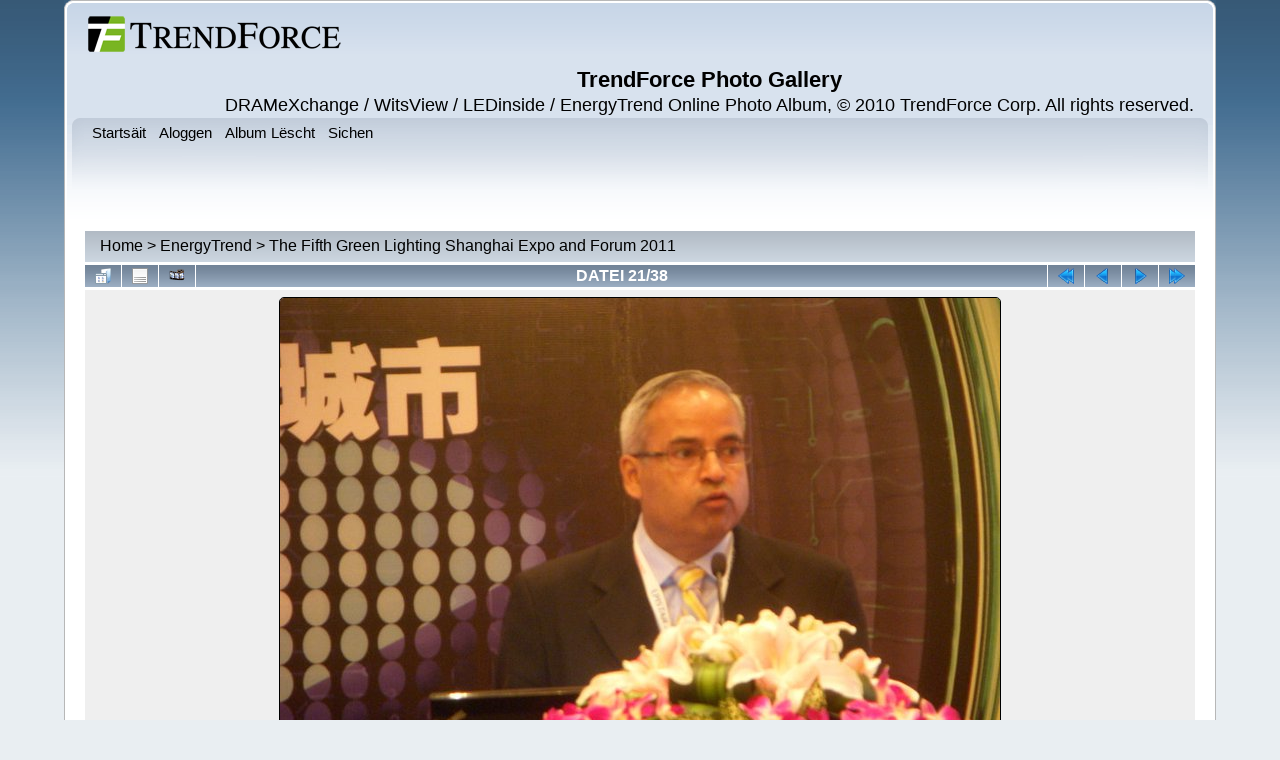

--- FILE ---
content_type: text/html; charset=utf-8
request_url: https://gallery.trendforce.com/displayimage.php?pid=1072
body_size: 3940
content:
<!DOCTYPE html PUBLIC "-//W3C//DTD XHTML 1.0 Transitional//EN"
   "http://www.w3.org/TR/xhtml1/DTD/xhtml1-transitional.dtd">
<html xmlns="http://www.w3.org/1999/xhtml" xml:lang="en" lang="en" dir="ltr">
<head>
<meta http-equiv="Content-Type" content="text/html; charset=utf-8" />
<meta http-equiv="Pragma" content="no-cache" />
<!-- 20200721 -->
<meta name="viewport" content="width=device-width, initial-scale=1, maximum-scale=1, user-scalable=no">
<title>The Fifth Green Lighting Shanghai Expo and Forum 2011 - 307446 255597284461696 141591632528929 857777 7525147 n - TrendForce Photo Gallery</title>
<link rel="start" href="displayimage.php?album=33&amp;pid=1052" title="Zeréck un den Ufank" />
<link rel="prev" href="displayimage.php?album=33&amp;pid=1071#top_display_media" title="Eng Datei weider" />
<link rel="last" href="displayimage.php?album=33&amp;pid=1089" title="Weider bis un d'Enn" />
<link rel="next" href="displayimage.php?album=33&amp;pid=1073#top_display_media" title="Eng Datei zeréck"/>
<link rel="up" href="thumbnails.php?album=33&amp;page=2" title="Zeréck op Thumbnail Säit"/>

<link rel="stylesheet" href="css/coppermine.css" type="text/css" />
<link rel="stylesheet" href="themes/curve/style.css" type="text/css" />
<link rel="shortcut icon" href="favicon.ico" />
<!-- Begin IE6 support -->
<!--[if lt IE 7]>
<style>
body {behavior: url(themes/curve/csshover3.htc );}
.dropmenu li {width: 1px;} .dropmenu li a.firstlevel span.firstlevel {white-space: nowrap;} .main_menu {overflow: auto;}
</style>
<![endif]-->
<!-- End IE6 support -->
<script type="text/javascript">
/* <![CDATA[ */
    var js_vars = {"site_url":"http:\/\/gallery.trendforce.com","debug":false,"icon_dir":"images\/icons\/","lang_close":"Zoumaachen","icon_close_path":"images\/icons\/close.png","position":20,"album":"33","cat":false,"buttons":{"pic_info_title":"Weis\/verstopp Datei Informatiounen","pic_info_btn":"","slideshow_tgt":"displayimage.php?album=33&amp;pid=1072&amp;slideshow=5000#top_display_media","slideshow_title":"Slideshow","slideshow_btn":"","loc":""},"stars_amount":"5","lang_rate_pic":"Fuert mat der Maus driwwer fir ofzest\u00ebmmen","rating":0,"theme_dir":"","can_vote":"true","form_token":"e3f8c828fc4c1be3a8cad4bd2919f8f8","timestamp":1768751085,"thumb_width":"100","thumb_use":"any","max_item":"5","count":"38","picture_id":"1072"};
/* ]]> */
</script>
<script type="text/javascript" src="js/jquery-1.3.2.js"></script>
<script type="text/javascript" src="js/scripts.js"></script>
<script type="text/javascript" src="js/jquery.greybox.js"></script>
<script type="text/javascript" src="js/jquery.elastic.js"></script>
<script type="text/javascript" src="js/displayimage.js"></script>

<!--
  SVN version info:
  Coppermine version: 1.5.9
  $HeadURL: https://coppermine.svn.sourceforge.net/svnroot/coppermine/trunk/cpg1.5.x/themes/curve/template.html $
  $Revision: 7809 $
-->
</head>
<body>
    
    <div id="cpg_logo_block_outer">
        <div class="cpg_logo_block_inner">
            <div id="cpg_logo_block_logo">
                <a href="index.php">
                    <img src="themes/curve/images/coppermine-logo.png" border="0" width="260" height="60" alt="" />
                </a>
            </div>
            <div id="cpg_logo_block_name">
                <h1>TrendForce Photo Gallery</h1>
                <h3>DRAMeXchange / WitsView / LEDinside / EnergyTrend Online Photo Album, © 2010 TrendForce Corp. All rights reserved.</h3>
            </div>
            <div class="clearer"></div>
        </div>
    </div>
    <div id="cpg_header_block_outer">
        <div class="cpg_header_block_inner">
            <div id="main_menu">
                    
<ul class="dropmenu">
<!-- BEGIN home -->
                <li>
                    <a href="index.php" title="Zeréck op d'Startsäit" class="firstlevel"><span class="firstlevel">Startsäit</span></a>
                    
                </li>
<!-- END home -->



<!-- BEGIN login -->
                <li>
                    <a href="login.php?referer=displayimage.php%3Fpid%3D1072" title="Aloggen" class="firstlevel"><span class="firstlevel">Aloggen</span></a>
                </li>
<!-- END login -->

</ul>

                    
<ul class="dropmenu">

<!-- BEGIN album_list -->
                <li>
                    <a href="index.php?cat=14" title="Géi an d'Album Lëscht" class="firstlevel"><span class="firstlevel">Album Lëscht</span></a>
                    <ul>
<!-- BEGIN lastup -->
                        <li>
                            <a href="thumbnails.php?album=lastup&amp;cat=-33" title="Leschten Uploads" rel="nofollow"><span>Leschten Uploads</span></a>
                        </li>
<!-- END lastup -->
<!-- BEGIN lastcom -->
                        <li>
                            <a href="thumbnails.php?album=lastcom&amp;cat=-33" title="Leschten Kommentaren" rel="nofollow" ><span>Leschten Kommentaren</span></a>
                        </li>
<!-- END lastcom -->
<!-- BEGIN topn -->
                        <li>
                            <a href="thumbnails.php?album=topn&amp;cat=-33" title="Meescht gekuckten Dateien" rel="nofollow"><span>Meescht gekuckten Dateien</span></a>
                        </li>
<!-- END topn -->
<!-- BEGIN toprated -->
                        <li>
                            <a href="thumbnails.php?album=toprated&amp;cat=-33" title="Beschten bewäerten Dateien" rel="nofollow"><span>Beschten bewäerten Dateien</span></a>
                        </li>
<!-- END toprated -->
<!-- BEGIN favpics -->
                        <li>
                            <a href="thumbnails.php?album=favpics" title="Meng Favoriten" rel="nofollow"><span>Meng Favoriten</span></a>
                        </li>
<!-- END favpics -->
<!-- BEGIN browse_by_date -->
                        
<!-- END browse_by_date -->
                    </ul>
                </li>
<!-- END album_list -->
<!-- BEGIN search -->
                <li>
                    <a href="search.php" title="Sichen" class="firstlevel"><span class="firstlevel">Sichen</span></a>
                </li>
<!-- END search -->
</ul>
                
                    
            </div><!-- Begin IE7 support --><img src="images/spacer.gif" class="menuheight" alt="" /><!-- End IE7 support -->
            <div class="clearer"></div>
            
        </div>
    </div>
    <div id="cpg_main_block_outer">
        <div class="cpg_main_block_inner">
            
<!-- Start standard table -->
<table align="center" width="100%" cellspacing="1" cellpadding="0" class="maintable ">

        <tr>
            <td colspan="3" align="left">
                <div class="cpg_starttable_outer">
                    <div class="cpg_starttable_inner">
                        <table width="100%" cellpadding="0" cellspacing="0" border="0">
                            <tr>
                                <td class="statlink">
                                    <a href="index.php">Home</a> > <a href="index.php?cat=14">EnergyTrend</a> > <a href="thumbnails.php?album=33">The Fifth Green Lighting Shanghai Expo and Forum 2011</a>
                                </td>
                                <td class="statlink">
                                    <img src="images/spacer.gif" width="1" height="25" border="0" alt="" />
                                </td>
                            </tr>
                        </table>
                    </div>
                </div>
            </td>
        </tr>
</table>
<!-- End standard table -->
<a name="top_display_media"></a>
<!-- Start standard table -->
<table align="center" width="100" cellspacing="1" cellpadding="0" class="maintable ">

        <tr>
                <td align="center" valign="middle" class="navmenu" width="48"><a href="thumbnails.php?album=33&amp;page=2" class="navmenu_pic" title="Zeréck op Thumbnail Säit"><img src="images/navbar/thumbnails.png" align="middle" border="0" alt="Zeréck op Thumbnail Säit" /></a></td>
<!-- BEGIN pic_info_button -->
                <!-- button will be added by displayimage.js -->
                <td id="pic_info_button" align="center" valign="middle" class="navmenu" width="48"></td>
<!-- END pic_info_button -->
<!-- BEGIN slideshow_button -->
                <!-- button will be added by displayimage.js -->
                <td id="slideshow_button" align="center" valign="middle" class="navmenu" width="48"></td>
<!-- END slideshow_button -->
                <td align="center" valign="middle" class="navmenu" width="100%">DATEI 21/38</td>


<!-- BEGIN nav_start -->
                <td align="center" valign="middle" class="navmenu" width="48"><a href="displayimage.php?album=33&amp;pid=1052#top_display_media" class="navmenu_pic" title="Zeréck un den Ufank"><img src="images/navbar/start.png" border="0" align="middle" alt="Zeréck un den Ufank" /></a></td>
<!-- END nav_start -->
<!-- BEGIN nav_prev -->
                <td align="center" valign="middle" class="navmenu" width="48"><a href="displayimage.php?album=33&amp;pid=1071#top_display_media" class="navmenu_pic" title="Eng Datei weider"><img src="images/navbar/prev.png" border="0" align="middle" alt="Eng Datei weider" /></a></td>
<!-- END nav_prev -->
<!-- BEGIN nav_next -->
                <td align="center" valign="middle" class="navmenu" width="48"><a href="displayimage.php?album=33&amp;pid=1073#top_display_media" class="navmenu_pic" title="Eng Datei zeréck"><img src="images/navbar/next.png" border="0" align="middle" alt="Eng Datei zeréck" /></a></td>
<!-- END nav_next -->
<!-- BEGIN nav_end -->
                <td align="center" valign="middle" class="navmenu" width="48"><a href="displayimage.php?album=33&amp;pid=1089#top_display_media" class="navmenu_pic" title="Weider bis un d'Enn"><img src="images/navbar/end.png" border="0" align="middle" alt="Weider bis un d'Enn" /></a></td>
<!-- END nav_end -->

        </tr>
</table>
<!-- End standard table -->

<!-- Start standard table -->
<table align="center" width="100" cellspacing="1" cellpadding="0" class="maintable ">
        <tr>
                <td align="center" class="display_media" nowrap="nowrap">
                        <table width="100%" cellspacing="2" cellpadding="0">
                                <tr>
                                        <td align="center" style="{SLIDESHOW_STYLE}">
                                                <img src="albums/userpics/10001/307446_255597284461696_141591632528929_857777_7525147_n.jpg" width="720" height="540" class="image" border="0" alt="" /><br />

                                        </td>
                                </tr>
                        </table>
                </td>
            </tr>
            <tr>
                <td>
                        <table width="100%" cellspacing="2" cellpadding="0" class="tableb tableb_alternate">
                                        <tr>
                                                <td align="center">
                                                        
                                                </td>
                                        </tr>
                        </table>



                </td>
        </tr>
</table>
<!-- End standard table -->
<div id="filmstrip">
<!-- Start standard table -->
<table align="center" width="100" cellspacing="1" cellpadding="0" class="maintable ">

        <tr>
          <td style="background-image: url(themes/curve/images/tile1.gif);background-repeat:repeat-x;"><img src="images/spacer.gif" width="1" height="28" alt="" border="0" /></td>
        </tr>
        <tr>
          <td valign="bottom" class="thumbnails filmstrip_background" align="center" style="{THUMB_TD_STYLE}">
            <table width="100%" cellspacing="0" cellpadding="0" border="0">
                <tr>
                   <td width="50%" class="prev_strip"></td>
                     <td valign="bottom"  style="{THUMB_TD_STYLE}">
                       <div id="film" style="width:520px; position:relative;"><table class="tape" ><tr>
                <td align="center" class="thumb" >
                  <a href="displayimage.php?album=33&amp;pid=1070#top_display_media" class="thumbLink" style="width:100px; float: left"><img src="albums/userpics/10001/thumb_305244_255597991128292_141591632528929_857794_3540205_n.jpg" class="strip_image" border="0" alt="305244_255597991128292_141591632528929_857794_3540205_n.jpg" title="Dateinumm=305244_255597991128292_141591632528929_857794_3540205_n.jpg
Gréisst vun der Datei=65KB
Dimensiounen=720x540
Datum vum Upload=Dezember 15, 2011" /></a>
                </td>

                <td align="center" class="thumb" >
                  <a href="displayimage.php?album=33&amp;pid=1071#top_display_media" class="thumbLink" style="width:100px; float: left"><img src="albums/userpics/10001/thumb_307154_255597687794989_141591632528929_857786_1035226_n.jpg" class="strip_image" border="0" alt="307154_255597687794989_141591632528929_857786_1035226_n.jpg" title="Dateinumm=307154_255597687794989_141591632528929_857786_1035226_n.jpg
Gréisst vun der Datei=86KB
Dimensiounen=720x540
Datum vum Upload=Dezember 15, 2011" /></a>
                </td>

                <td align="center" class="thumb" >
                  <a href="displayimage.php?album=33&amp;pid=1072#top_display_media" class="thumbLink" style="width:100px; float: left"><img src="albums/userpics/10001/thumb_307446_255597284461696_141591632528929_857777_7525147_n.jpg" class="strip_image" border="0" alt="307446_255597284461696_141591632528929_857777_7525147_n.jpg" title="Dateinumm=307446_255597284461696_141591632528929_857777_7525147_n.jpg
Gréisst vun der Datei=70KB
Dimensiounen=720x540
Datum vum Upload=Dezember 15, 2011" /></a>
                </td>

                <td align="center" class="thumb" >
                  <a href="displayimage.php?album=33&amp;pid=1073#top_display_media" class="thumbLink" style="width:100px; float: left"><img src="albums/userpics/10001/thumb_307927_255597224461702_141591632528929_857775_5831178_n.jpg" class="strip_image" border="0" alt="307927_255597224461702_141591632528929_857775_5831178_n.jpg" title="Dateinumm=307927_255597224461702_141591632528929_857775_5831178_n.jpg
Gréisst vun der Datei=87KB
Dimensiounen=720x540
Datum vum Upload=Dezember 15, 2011" /></a>
                </td>

                <td align="center" class="thumb" >
                  <a href="displayimage.php?album=33&amp;pid=1074#top_display_media" class="thumbLink" style="width:100px; float: left"><img src="albums/userpics/10001/thumb_308424_255598207794937_141591632528929_857798_5950820_n.jpg" class="strip_image" border="0" alt="308424_255598207794937_141591632528929_857798_5950820_n.jpg" title="Dateinumm=308424_255598207794937_141591632528929_857798_5950820_n.jpg
Gréisst vun der Datei=82KB
Dimensiounen=720x540
Datum vum Upload=Dezember 15, 2011" /></a>
                </td>
</tr></table></div>
                     </td>
                   <td width="50%" align="right" class="next_strip"></td>
                </tr>
            </table>
          </td>
        </tr>
        <tr>
         <td style="background-image: url(themes/curve/images/tile2.gif);background-repeat:repeat-x;"><img src="images/spacer.gif" width="1" height="28" alt="" border="0" /></td>
        </tr>


</table>
<!-- End standard table -->
</div><table align="center" width="100" cellspacing="1" cellpadding="0" class="maintable">
    <tr>
        <td colspan="6" class="tableh2" id="voting_title"><strong>Bewäert dës Datei </strong> (nach net bewäert)</td>
    </tr>
    <tr id="rating_stars">
        <td class="tableb" id="star_rating"></td>
    </tr>
    <tr class="noscript">
      <td class="tableb" colspan="6" align="center">
        <noscript>
           Fir ofzestëmmen muss den JavaScript ageschalt sinn
        </noscript>
      </td>
    </tr>
</table>
<div id="picinfo" style="display: none;">

<!-- Start standard table -->
<table align="center" width="100" cellspacing="1" cellpadding="0" class="maintable ">
        <tr><td colspan="2" class="tableh2">Datei Informatiounen</td></tr>
        <tr><td class="tableb tableb_alternate" valign="top" >Dateinumm:</td><td class="tableb tableb_alternate">307446_255597284461696_141591632528929_857777_7525147_n.jpg</td></tr>
        <tr><td class="tableb tableb_alternate" valign="top" >Album Numm:</td><td class="tableb tableb_alternate"><span class="alblink"><a href="profile.php?uid=1">gallery</a> / <a href="thumbnails.php?album=33">The Fifth Green Lighting Shanghai Expo and Forum 2011</a></span></td></tr>
        <tr><td class="tableb tableb_alternate" valign="top" >Gréisst vun der Datei:</td><td class="tableb tableb_alternate"><span dir="ltr">70&nbsp;KB</span></td></tr>
        <tr><td class="tableb tableb_alternate" valign="top" >Eropgelueden:</td><td class="tableb tableb_alternate">15. Dezember 2011</td></tr>
        <tr><td class="tableb tableb_alternate" valign="top" >Dimensiounen:</td><td class="tableb tableb_alternate">720 x 540 Pixel</td></tr>
        <tr><td class="tableb tableb_alternate" valign="top" >Ugewisen:</td><td class="tableb tableb_alternate">355 mol</td></tr>
        <tr><td class="tableb tableb_alternate" valign="top" >URL:</td><td class="tableb tableb_alternate"><a href="http://gallery.trendforce.com/displayimage.php?pid=1072" >http://gallery.trendforce.com/displayimage.php?pid=1072</a></td></tr>
        <tr><td class="tableb tableb_alternate" valign="top" >Favoriten:</td><td class="tableb tableb_alternate"><a href="addfav.php?pid=1072&amp;referer=displayimage.php%3Fpid%3D1072" >An meng Favoriten bäisetzen</a></td></tr>
</table>
<!-- End standard table -->
</div>
<a name="comments_top"></a><div id="comments">
</div>

            <br /> <!-- workaround for issue 64492 - do not remove the line break! -->
        </div>
    </div>
    <div id="cpg_footer_block_outer">
        <div class="cpg_footer_block_inner">
            
            
<div class="footer" align="center" style="padding:10px;display:block;visibility:visible; font-family: Verdana,Arial,sans-serif;">Powered by <a href="http://coppermine-gallery.net/" title="Coppermine Photo Gallery" rel="external">Coppermine Photo Gallery</a></div>
        </div>
    </div>
<!--Coppermine Photo Gallery 1.5.14 (stable)-->
</body>
</html>

--- FILE ---
content_type: application/javascript; charset=utf-8
request_url: https://gallery.trendforce.com/js/displayimage.js
body_size: 4015
content:
/*************************
  Coppermine Photo Gallery
  ************************
  Copyright (c) 2003-2011 Coppermine Dev Team
  v1.0 originally written by Gregory Demar

  This program is free software; you can redistribute it and/or modify
  it under the terms of the GNU General Public License version 3
  as published by the Free Software Foundation.

  ********************************************
  Coppermine version: 1.5.14
  $HeadURL: https://coppermine.svn.sourceforge.net/svnroot/coppermine/trunk/cpg1.5.x/js/displayimage.js $
  $Revision: 8229 $
**********************************************/

/**
 * This file contains displayimage.php specific javascript
 */
// When the document is ready

$(document).ready(function() {

    var nextPosition    = parseInt(js_vars.position);
    var NumberOfPics    = parseInt(js_vars.count);
    var album           = js_vars.album;
    var maxItems        = parseInt(js_vars.max_item);
    var width           = js_vars.thumb_width;
    var thumb_mode      = js_vars.thumb_use;
    var cat             = parseInt(js_vars.cat);
    var vertstrip       = js_vars.vertstrip;
    // Display the stars
    displayStars();
    // Display the slideshow buttons
    printSlideshowButton();
    // Display the pic info button
    printPicInfoButton();

   /** The code below this is filmstrip specific **/
   // vertical or horizontal film strip
   if (typeof vertstrip == 'undefined') {
      striptype = 'hori';
      leftimage = 'left.png';
      rightimage = 'right.png';
   } 
   else
   {
      striptype = 'vert';
      leftimage = 'up.png';
      rightimage = 'down.png';
   }

   // We need not execute the filmstrip js if there are not enough pictures in the album
    if(maxItems%2==0) {
        maxItems    = maxItems +1;
    }
    /**stop, if we don't have enough images than maxItem*/
    if(NumberOfPics <= maxItems) {
        return false;
    }

    //variables to handle the next - prev button
    var picQueue        = (maxItems+1)/2;
    var $go_next        = parseInt(maxItems/2);
    //cache the images RULs
    //create a objects to keep an array
    var url_cache       = new Array(NumberOfPics);
    var link_cache      = new Array(NumberOfPics);
    var alt_cache       = new Array(NumberOfPics);
    var title_cache     = new Array(NumberOfPics);
    var img             = new Image();
    //checking position is zero and assign $go_next to zero
    if(nextPosition < picQueue) {
        var cacheIndex      = 0;

    } else if(nextPosition > (NumberOfPics-picQueue)) {
        var cacheIndex = NumberOfPics - maxItems;
        url_cache[0] = "";
    } else {
        var cacheIndex = (nextPosition-$go_next);
        url_cache[0] = "";
    }

    // checking position is last thumb image
    for(var i=0; i<maxItems; i++) {
        url_cache[cacheIndex+i] = $("img.strip_image").eq(i).attr("src");
        link_cache[cacheIndex+i]= $("a.thumbLink").eq(i).attr("href");
        alt_cache[cacheIndex+i] = $("img.strip_image").eq(i).attr("alt");
        title_cache[cacheIndex+i] = $("img.strip_image").eq(i).attr("title");
    }

    // button HTML
    $('td.prev_strip').html("<a id=\"filmstrip_prev\" rel=\"nofollow\" style=\"cursor: pointer;\"><img src=\"./images/icons/"+leftimage+"\" border=\"0\" /></a>");
    $('td.next_strip').html("<a id=\"filmstrip_next\" rel=\"nofollow\" style=\"cursor: pointer;\"><img src=\"./images/icons/"+rightimage+"\" border=\"0\" /></a>");
    
    // hide buttons if no further pics in direction
    if (nextPosition < (NumberOfPics - picQueue)) { $('#filmstrip_next').css( "visibility", "visible"); } else { $('#filmstrip_next').css( "visibility", "hidden"); }
    if (nextPosition > (picQueue-1)) { $('#filmstrip_prev').css( "visibility", "visible"); } else { $('#filmstrip_prev').css( "visibility", "hidden"); }

    //set position if it is not zero
    if(nextPosition < $go_next) {
        nextPosition    = $go_next;
    }

    //set postion if it is at end
    if(nextPosition > (NumberOfPics-picQueue)) {
        nextPosition    = (NumberOfPics-picQueue);
    }
    
      // set filmstrip height to thumb_width if thumb_use is not wd
      if (thumb_mode != 'wd' && striptype == 'hori') {
        stripheight = parseInt(width)+10;
        $('.tape').css("height", stripheight);
      }
      if (striptype == 'vert')
      {
        $('#film').css("height", maxItems*parseInt(width));
        $('#film').css("overflowy" , "hidden");
      }
          
      // Bind an onclick event on element with id filmstrip_next
      $('#filmstrip_next').click(function() {
  
          // check if animation is already in progress; if yes, do nothing
          if (typeof stripAniInProgress != 'undefined') 
          { if (stripAniInProgress) return true; }
  
          // Get the url for next set of thumbnails. This will be the href of 'next' link;
          nextPosition = nextPosition +1;
          stripAniInProgress = 1;
  
          if(((NumberOfPics-1)-(picQueue-1)) <= nextPosition ) {
              $('#filmstrip_next').css( "visibility", "hidden");
          }
          //assign a variable to check initial position to next
          if(nextPosition < (picQueue-1)) {
          // nextPosition = picQueue-1;
          }
  
          if(nextPosition > (picQueue-1)) {
              $('#filmstrip_prev').css( "visibility", "visible"); // = "visible";
          }
  
          if (!url_cache[nextPosition + $go_next]) {
              if (!isNaN(cat)) {
                  addCat = '&cat=' + cat;
              } else {
                  addCat = "";
              }
  
              var next_url = "displayimage.php?film_strip=1&album=" + album + "&ajax_call=2&pos=" + nextPosition+addCat;
              // Send the ajax request for getting next set of filmstrip thumbnails
              $.getJSON(next_url, function(data) {
  
                  url_cache[nextPosition+$go_next]  = data['url'];
                  link_cache[nextPosition+$go_next] = data['target'];
                  alt_cache[nextPosition+$go_next] = data['alt'];
                  title_cache[nextPosition+$go_next] = data['title'];
  
                  var itemLength = (striptype == 'hori') ? $(".tape tr > .thumb").length : $(".thumb").length;
                  var itemsToRemove = maxItems+1;
                  if (itemLength == itemsToRemove) {
                      if (striptype == 'hori') $('.remove').remove();
                      else $('.remove').parents('tr:eq(0)').remove();
                  }
                  if (striptype == 'hori')
                  {
                    $('.tape').css("marginLeft", '0px');
                    var thumb = '<td align="center" class="thumb"><a style="width: '+width+'px; float: left" href="' + data['target'] + '"><img border="0" title="' + data['title'] + '" alt="' + data['alt'] + '" class="strip_image" src="' + data['url'] + '"/></a></td>';
                    $('.tape tr').append(thumb);
                    tempWidth = parseInt(width) +3;
                    $('.tape').animate({
                        marginLeft: "-"+tempWidth+"px"
                        },250,"linear",function() {stripAniInProgress = 0;} );
                  }
                  else
                  {
                    $('.tape').css("marginTop", '0px');
                    var thumb = '<tr><td align="center" class="thumb" style="vertical-align: middle;height:'+width+'px;"><a style="vertical-align: middle; text-align: center; width: '+width+'px; float: left" href="' + data['target'] + '"><img border="0" title="' + data['title'] + '" alt="' + data['alt'] + '" class="strip_image" src="' + data['url'] + '"/></a></td></tr>';
                    $('.tape').append(thumb);
                    tempWidth = parseInt(width) +10;
                    $('.tape').animate({
                        marginTop: "-"+tempWidth+"px"
                        },250,"linear",function() {stripAniInProgress = 0;} );
                  }
                  $('.thumb').eq(0).addClass("remove");
              });
          } else {
              if (striptype == 'hori')
              {
                var itemLength = $(".tape tr > .thumb").length;
                if (itemLength == (maxItems+1)) {
                    $('.remove').remove();
                }
                $('.tape').css("marginLeft", '0px');
                var thumb = '<td align="center"  class="thumb" ><a style="width: '+width+'px; float: left" href="' + link_cache[nextPosition + $go_next] + '"><img border="0" title="' + title_cache[nextPosition + $go_next] + '" alt="' + alt_cache[nextPosition + $go_next] + '" class="strip_image" src="' + url_cache[nextPosition + $go_next] + '"/></a></td>';
                $('.tape tr').append(thumb);
                tempWidth = parseInt(width) +3;
                $('.tape').animate({
                    marginLeft: "-"+tempWidth+"px"
                    },250,"linear",function() {stripAniInProgress = 0;} );
              }
              else
                {
                  var itemLength = $(".thumb").length;
                  if (itemLength == (maxItems+1)) {
                    $('.remove').parents('tr:eq(0)').remove();
                  }
                  $('.tape').css("marginTop", '0px');
                  var thumb = '<tr><td align="center"  class="thumb" style="vertical-align: middle;height:'+width+'px;"><a style="vertical-align: middle; text-align: center; width: '+width+'px; float: left" href="' + link_cache[nextPosition + $go_next] + '"><img border="0" title="' + title_cache[nextPosition + $go_next] + '" alt="' + alt_cache[nextPosition + $go_next] + '" class="strip_image" src="' + url_cache[nextPosition + $go_next] + '"/></a></td></tr>';
                  $('.tape').append(thumb);
                  tempWidth = parseInt(width) +10;
                  $('.tape').animate({
                      marginTop: "-"+tempWidth+"px"
                      },250,"linear",function() {stripAniInProgress = 0;} );
                }
  
              $('.thumb').eq(0).addClass("remove");
          }
      });
  
  
      // Bind a onclick event on element with id filmstrip_prev
      $('#filmstrip_prev').click(function() {
          
          // check if animation is already in progress; if yes, do nothing
          if (typeof stripAniInProgress != 'undefined') 
          { if (stripAniInProgress) return true; }
          
          // Get the url for previous set of thumbnails. This will be the href of 'previous' link
          nextPosition = nextPosition -1;
          stripAniInProgress = 1;
  
          if(nextPosition >= ((NumberOfPics-1)-(picQueue-1))) {
              var nextPosition_to = (NumberOfPics-1)-(picQueue-1);
          } else {
              var nextPosition_to = nextPosition;
          }
  
          if(nextPosition_to <= (NumberOfPics-(picQueue))) {
              $('#filmstrip_next').css( "visibility", "visible"); //style.visibility = "visible"; // show();
          }
  
          if(nextPosition_to < (picQueue)) {
              $('#filmstrip_prev').css( "visibility", "hidden");  // hide();
          }
  
          if(!url_cache[nextPosition-$go_next]) {
  
              if (!isNaN(cat)) {
                  addCat = '&cat=' + cat;
              } else {
                  addCat = "";
              }
  
              var prev_url = "displayimage.php?film_strip=1&album="+album+"&ajax_call=1&pos="+nextPosition+addCat;
              $.getJSON(prev_url, function(data) {
                  url_cache[nextPosition-$go_next]  = data['url'];
                  link_cache[nextPosition-$go_next] = data['target'];
                  alt_cache[nextPosition-$go_next] = data['alt'];
                  title_cache[nextPosition-$go_next] = data['title'];

                  if (striptype == 'hori')
                  {
                    var itemLength = $(".tape tr> .thumb").length;
                    if (itemLength == (maxItems+1)) {
                        $('.remove').remove();
                    }
  
                    $('.tape').css("marginLeft", '-'+width+'px');
                    var thumb_prev = '<td align="center" class="thumb"><a style="width: '+width+'px; float: left" href="'+data['target']+'"><img border="0" title="' + data['title'] + '" alt="' + data['alt'] + '" class="strip_image" src="'+data['url']+'"/></a></td>';
                    $('.tape tr').prepend(thumb_prev);
  
                    $('.tape').animate({
                        marginLeft: "0px"
                        },250,"linear",function() {stripAniInProgress = 0;} );
                  }
                  else
                  {
                    var itemLength = $(".thumb").length;
                    if (itemLength == (maxItems+1)) {
                      $('.remove').parents('tr:eq(0)').remove();
                    }
  
                    $('.tape').css("marginTop", '-'+width+'px');
                    var thumb_prev = '<tr><td align="center" class="thumb" style="vertical-align: middle;height:'+width+'px;"><a style="vertical-align: middle; text-align: center; width: '+width+'px; float: left" href="'+data['target']+'"><img border="0" title="' + data['title'] + '" alt="' + data['alt'] + '" class="strip_image" src="'+data['url']+'"/></a></td></tr>';
                    $('.tape').prepend(thumb_prev);
  
                    $('.tape').animate({
                        marginTop: "0px"
                        },250,"linear",function() {stripAniInProgress = 0;} );
                  }
  
                  $('.thumb').eq((maxItems)).addClass("remove");
              });
          } else {
              if (striptype == 'hori')
              {
                var itemLength = $(".tape tr > .thumb").length;
                if (itemLength == (maxItems+1)) {
                    $('.remove').remove();
                }
  
                $('.tape').css("marginLeft", '-'+width+'px');
                var thumb_prev = '<td align="center" class="thumb"><a style="width: '+width+'px; float: left" href="'+link_cache[nextPosition-$go_next]+'"><img border="0" title="' + title_cache[nextPosition-$go_next] + '" alt="' + alt_cache[nextPosition-$go_next] + '" class="strip_image" src="'+url_cache[nextPosition-$go_next]+'"/></a></td>';
                $('.tape tr').prepend(thumb_prev);
  
                $('.tape').animate({
                    marginLeft: "0px"
                    },250,"linear",function() {stripAniInProgress = 0;} );
             }
             else
             {
               var itemLength = $(".thumb").length;
               if (itemLength == (maxItems+1)) {
                  $('.remove').parents('tr:eq(0)').remove();
               }
  
               $('.tape').css("marginTop", '-'+width+'px');
               var thumb_prev = '<tr><td align="center" class="thumb" style="vertical-align: middle;height:'+width+'px;"><a style="vertical-align: middle; text-align: center; width: '+width+'px; float: left" href="'+link_cache[nextPosition-$go_next]+'"><img border="0" title="' + title_cache[nextPosition-$go_next] + '" alt="' + alt_cache[nextPosition-$go_next] + '" class="strip_image" src="'+url_cache[nextPosition-$go_next]+'"/></a></td></tr>';
               $('.tape').prepend(thumb_prev);
  
               $('.tape').animate({
                   marginTop: "0px"
                   },250,"linear",function() {stripAniInProgress = 0;} );
             }

              $('.thumb').eq(maxItems).addClass("remove");
          }

      });

});


/**
* This part is the rating part of displayimage.php
*/
function rate(obj) {
    $.get('ratepic.php?rate=' + obj.title + '&pic=' + js_vars.picture_id + '&form_token=' + js_vars.form_token
            + '&timestamp=' + js_vars.timestamp, function(data) {
        //create a JSON object of the returned data
        var json_data = eval('(' + data + ')');
        //check the data and respond upon it
        js_vars.lang_rate_pic = json_data.msg;
        if(json_data.status == 'success') {
            //vote cast, update rating and show user
            js_vars.rating = json_data.new_rating;
            js_vars.can_vote = "false";
            $('#voting_title').html( json_data.new_rating_text );
        }
        displayStars();
    });
}

function changeover(obj) {
    var id = obj.title;
    for(i=0; i<id; i++) {
        $('#' + js_vars.picture_id + '_' + (i+1)).attr('src', js_vars.theme_dir + 'images/rate_new.png');
    }
}

function changeout(obj) {
    var id = obj.title;
    for(i=0; i<id; i++) {
        var img = js_vars.theme_dir + 'images/rate_full.png';
        if(js_vars.rating <= i) {
            img = js_vars.theme_dir + 'images/rate_empty.png';
        }
        $('#' + js_vars.picture_id + '_' + (i+1)).attr('src', img);
    }
}

function displayStars() {
    if(js_vars.stars_amount != 'fallback') {
        $('#star_rating').empty();
        var center = document.createElement('center');
        center.id = 'rs_center';
        if(js_vars.can_vote == 'true') {
            center.innerHTML = js_vars.lang_rate_pic + '<br />';
        }
        center.innerHTML += buildRating();
        $('#star_rating').append(center);
    } else if(js_vars.can_vote == 'false') {
        $('#star_rating').empty();
        var center = document.createElement('center');
        center.id = 'rs_center';
        center.innerHTML += buildRating();
        $('#star_rating').append(center);
    }
}

function buildRating() {
    var rating_stars = '';

    if(!isNumber(js_vars.stars_amount)) {
        //default to 5 stars
        js_vars.stars_amount = 5;
    }
    if (!js_vars.theme_dir) {
        js_vars.theme_dir = '';
    }
    for(i=0; i < js_vars.stars_amount; i++ ) {
        var star11 = 'rate_full';
        var star12 = 'rate_new';
        if(i > js_vars.rating - 1) {
            star11 = star12 = 'rate_empty';
        }
        if(js_vars.can_vote == 'true') {
            rating_stars += '<img style="cursor:pointer" src="' + js_vars.theme_dir + 'images/' + star11 + '.png" id="' + js_vars.picture_id + '_'+(i+1)+'"'
            rating_stars += ' title="' + (i+1) + '" onmouseout="changeout(this)" onmouseover="changeover(this)" onclick="rate(this)" />';
        } else {
            rating_stars += '<img src="' + js_vars.theme_dir + 'images/' + star11 + '.png" alt="' + js_vars.rating + '" title="' + js_vars.rating + '"/>';
        }
    }
    return rating_stars;
}

function isNumber(val) {
    return /^-?((\d+\.?\d?)|(\.\d+))$/.test(val);
}

function printSlideshowButton() {
    // insert slideshow button as defined in theme or create default button
    var btn = js_vars.buttons.slideshow_btn ? js_vars.buttons.slideshow_btn 
        : '<a href="' + js_vars.buttons.slideshow_tgt + '" class="navmenu_pic" title="' + js_vars.buttons.slideshow_title + '" rel="nofollow"><img src="' + js_vars.buttons.loc + 'images/navbar/slideshow.png" border="0" align="middle" alt="' + js_vars.buttons.slideshow_title + '" /></a>';
    $('#slideshow_button').append(btn);
}

function printPicInfoButton() {
    // insert pic_info button as defined in theme or create default button
    var btn = js_vars.buttons.pic_info_btn ? js_vars.buttons.pic_info_btn 
        : '<a href="javascript:;" class="navmenu_pic" onclick="blocking(\'picinfo\',\'yes\', \'block\'); return false;" title="' + js_vars.buttons.pic_info_title + '" rel="nofollow"><img src="' + js_vars.buttons.loc + 'images/navbar/info.png" border="0" align="middle" alt="' + js_vars.buttons.pic_info_title + '" /></a>';
    $('#pic_info_button').append(btn);
}
